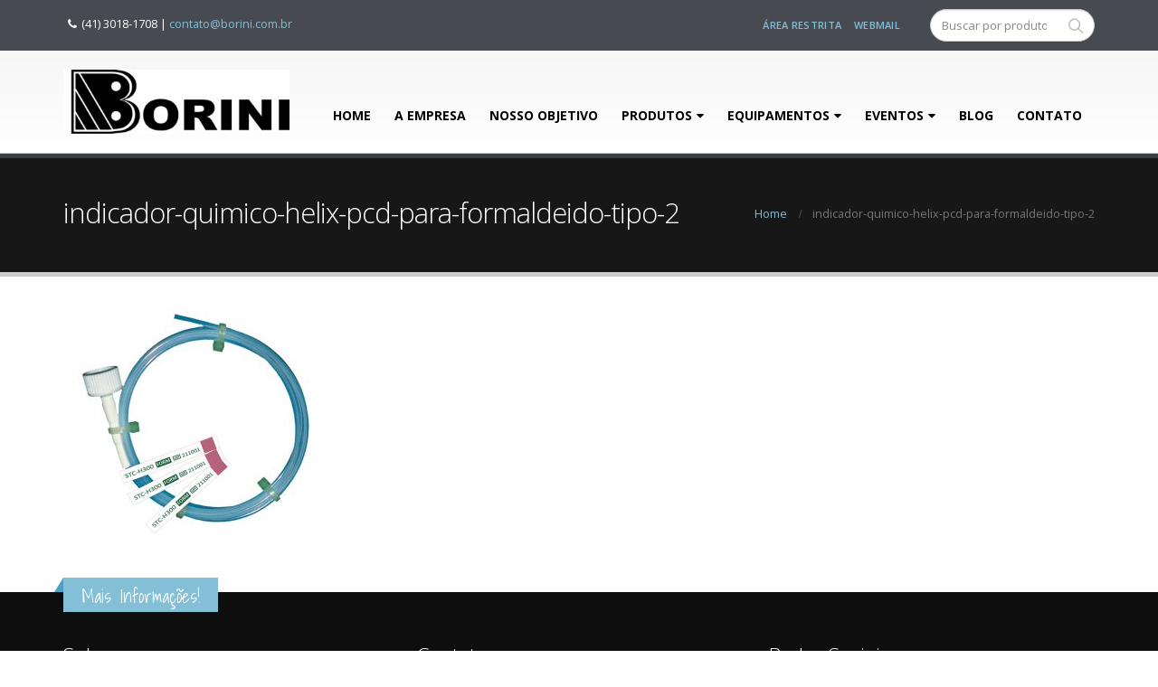

--- FILE ---
content_type: text/html; charset=UTF-8
request_url: https://www.borini.com.br/indicador-quimico-helix-pcd-para-formaldeido-tipo-2/
body_size: 12760
content:
<!DOCTYPE html>
<html dir="ltr" lang="pt-BR" prefix="og: https://ogp.me/ns#">
<head>
    <meta charset="utf-8">
    <!--[if IE]><meta http-equiv='X-UA-Compatible' content='IE=edge,chrome=1'><![endif]-->
    <meta name="viewport" content="width=device-width, initial-scale=1.0, minimum-scale=1.0">
    <link rel="profile" href="https://gmpg.org/xfn/11" />
    <link rel="pingback" href="https://www.borini.com.br/novo/xmlrpc.php" />

        <link rel="shortcut icon" href="//www.borini.com.br/novo/wp-content/uploads/2019/05/favicon.png" type="image/x-icon" />
    <link rel="apple-touch-icon" href="//www.borini.com.br/novo/wp-content/uploads/2019/05/favicon.png">
    <link rel="apple-touch-icon" sizes="120x120" href="">
    <link rel="apple-touch-icon" sizes="76x76" href="">
    <link rel="apple-touch-icon" sizes="152x152" href="">

<title>indicador-quimico-helix-pcd-para-formaldeido-tipo-2 | BORINI</title>
<style rel="stylesheet" property="stylesheet" type="text/css">.ms-loading-container .ms-loading, .ms-slide .ms-slide-loading { background-image: none !important; background-color: transparent !important; box-shadow: none !important; } #header .logo { max-width: 170px; } @media (min-width: 1170px) { #header .logo { max-width: 250px; } } @media (max-width: 991px) { #header .logo { max-width: 170px; } } @media (max-width: 767px) { #header .logo { max-width: 170px; } } </style>
		<!-- All in One SEO 4.7.7.2 - aioseo.com -->
	<meta name="robots" content="max-image-preview:large" />
	<meta name="author" content="borini"/>
	<link rel="canonical" href="https://www.borini.com.br/indicador-quimico-helix-pcd-para-formaldeido-tipo-2/" />
	<meta name="generator" content="All in One SEO (AIOSEO) 4.7.7.2" />
		<meta property="og:locale" content="pt_BR" />
		<meta property="og:site_name" content="BORINI |" />
		<meta property="og:type" content="article" />
		<meta property="og:title" content="indicador-quimico-helix-pcd-para-formaldeido-tipo-2 | BORINI" />
		<meta property="og:url" content="https://www.borini.com.br/indicador-quimico-helix-pcd-para-formaldeido-tipo-2/" />
		<meta property="article:published_time" content="2021-11-12T17:13:02+00:00" />
		<meta property="article:modified_time" content="2021-11-12T17:13:02+00:00" />
		<meta name="twitter:card" content="summary" />
		<meta name="twitter:title" content="indicador-quimico-helix-pcd-para-formaldeido-tipo-2 | BORINI" />
		<meta name="google" content="nositelinkssearchbox" />
		<script type="application/ld+json" class="aioseo-schema">
			{"@context":"https:\/\/schema.org","@graph":[{"@type":"BreadcrumbList","@id":"https:\/\/www.borini.com.br\/indicador-quimico-helix-pcd-para-formaldeido-tipo-2\/#breadcrumblist","itemListElement":[{"@type":"ListItem","@id":"https:\/\/www.borini.com.br\/#listItem","position":1,"name":"In\u00edcio","item":"https:\/\/www.borini.com.br\/","nextItem":{"@type":"ListItem","@id":"https:\/\/www.borini.com.br\/indicador-quimico-helix-pcd-para-formaldeido-tipo-2\/#listItem","name":"indicador-quimico-helix-pcd-para-formaldeido-tipo-2"}},{"@type":"ListItem","@id":"https:\/\/www.borini.com.br\/indicador-quimico-helix-pcd-para-formaldeido-tipo-2\/#listItem","position":2,"name":"indicador-quimico-helix-pcd-para-formaldeido-tipo-2","previousItem":{"@type":"ListItem","@id":"https:\/\/www.borini.com.br\/#listItem","name":"In\u00edcio"}}]},{"@type":"ItemPage","@id":"https:\/\/www.borini.com.br\/indicador-quimico-helix-pcd-para-formaldeido-tipo-2\/#itempage","url":"https:\/\/www.borini.com.br\/indicador-quimico-helix-pcd-para-formaldeido-tipo-2\/","name":"indicador-quimico-helix-pcd-para-formaldeido-tipo-2 | BORINI","inLanguage":"pt-BR","isPartOf":{"@id":"https:\/\/www.borini.com.br\/#website"},"breadcrumb":{"@id":"https:\/\/www.borini.com.br\/indicador-quimico-helix-pcd-para-formaldeido-tipo-2\/#breadcrumblist"},"author":{"@id":"https:\/\/www.borini.com.br\/author\/henrique\/#author"},"creator":{"@id":"https:\/\/www.borini.com.br\/author\/henrique\/#author"},"datePublished":"2021-11-12T17:13:02-03:00","dateModified":"2021-11-12T17:13:02-03:00"},{"@type":"Organization","@id":"https:\/\/www.borini.com.br\/#organization","name":"BORINI","url":"https:\/\/www.borini.com.br\/"},{"@type":"Person","@id":"https:\/\/www.borini.com.br\/author\/henrique\/#author","url":"https:\/\/www.borini.com.br\/author\/henrique\/","name":"borini","image":{"@type":"ImageObject","@id":"https:\/\/www.borini.com.br\/indicador-quimico-helix-pcd-para-formaldeido-tipo-2\/#authorImage","url":"https:\/\/secure.gravatar.com\/avatar\/046819e41f45b43d1019fbda0c8c47c4?s=96&d=mm&r=g","width":96,"height":96,"caption":"borini"}},{"@type":"WebSite","@id":"https:\/\/www.borini.com.br\/#website","url":"https:\/\/www.borini.com.br\/","name":"BORINI","inLanguage":"pt-BR","publisher":{"@id":"https:\/\/www.borini.com.br\/#organization"}}]}
		</script>
		<!-- All in One SEO -->

<meta name="dlm-version" content="4.9.14"><link rel='dns-prefetch' href='//fonts.googleapis.com' />
<link rel="alternate" type="application/rss+xml" title="Feed para BORINI &raquo;" href="https://www.borini.com.br/feed/" />
<link rel="alternate" type="application/rss+xml" title="Feed de comentários para BORINI &raquo;" href="https://www.borini.com.br/comments/feed/" />
<link rel="alternate" type="application/rss+xml" title="Feed de comentários para BORINI &raquo; indicador-quimico-helix-pcd-para-formaldeido-tipo-2" href="https://www.borini.com.br/feed/?attachment_id=1362" />
<script type="text/javascript">
window._wpemojiSettings = {"baseUrl":"https:\/\/s.w.org\/images\/core\/emoji\/14.0.0\/72x72\/","ext":".png","svgUrl":"https:\/\/s.w.org\/images\/core\/emoji\/14.0.0\/svg\/","svgExt":".svg","source":{"concatemoji":"https:\/\/www.borini.com.br\/novo\/wp-includes\/js\/wp-emoji-release.min.js?ver=6.1.7"}};
/*! This file is auto-generated */
!function(e,a,t){var n,r,o,i=a.createElement("canvas"),p=i.getContext&&i.getContext("2d");function s(e,t){var a=String.fromCharCode,e=(p.clearRect(0,0,i.width,i.height),p.fillText(a.apply(this,e),0,0),i.toDataURL());return p.clearRect(0,0,i.width,i.height),p.fillText(a.apply(this,t),0,0),e===i.toDataURL()}function c(e){var t=a.createElement("script");t.src=e,t.defer=t.type="text/javascript",a.getElementsByTagName("head")[0].appendChild(t)}for(o=Array("flag","emoji"),t.supports={everything:!0,everythingExceptFlag:!0},r=0;r<o.length;r++)t.supports[o[r]]=function(e){if(p&&p.fillText)switch(p.textBaseline="top",p.font="600 32px Arial",e){case"flag":return s([127987,65039,8205,9895,65039],[127987,65039,8203,9895,65039])?!1:!s([55356,56826,55356,56819],[55356,56826,8203,55356,56819])&&!s([55356,57332,56128,56423,56128,56418,56128,56421,56128,56430,56128,56423,56128,56447],[55356,57332,8203,56128,56423,8203,56128,56418,8203,56128,56421,8203,56128,56430,8203,56128,56423,8203,56128,56447]);case"emoji":return!s([129777,127995,8205,129778,127999],[129777,127995,8203,129778,127999])}return!1}(o[r]),t.supports.everything=t.supports.everything&&t.supports[o[r]],"flag"!==o[r]&&(t.supports.everythingExceptFlag=t.supports.everythingExceptFlag&&t.supports[o[r]]);t.supports.everythingExceptFlag=t.supports.everythingExceptFlag&&!t.supports.flag,t.DOMReady=!1,t.readyCallback=function(){t.DOMReady=!0},t.supports.everything||(n=function(){t.readyCallback()},a.addEventListener?(a.addEventListener("DOMContentLoaded",n,!1),e.addEventListener("load",n,!1)):(e.attachEvent("onload",n),a.attachEvent("onreadystatechange",function(){"complete"===a.readyState&&t.readyCallback()})),(e=t.source||{}).concatemoji?c(e.concatemoji):e.wpemoji&&e.twemoji&&(c(e.twemoji),c(e.wpemoji)))}(window,document,window._wpemojiSettings);
</script>
<style type="text/css">
img.wp-smiley,
img.emoji {
	display: inline !important;
	border: none !important;
	box-shadow: none !important;
	height: 1em !important;
	width: 1em !important;
	margin: 0 0.07em !important;
	vertical-align: -0.1em !important;
	background: none !important;
	padding: 0 !important;
}
</style>
	<link rel='stylesheet' id='wc-blocks-vendors-style-css' href='https://www.borini.com.br/novo/wp-content/plugins/woocommerce/packages/woocommerce-blocks/build/wc-blocks-vendors-style.css?ver=9.4.3' type='text/css' media='all' />
<link rel='stylesheet' id='wc-blocks-style-css' href='https://www.borini.com.br/novo/wp-content/plugins/woocommerce/packages/woocommerce-blocks/build/wc-blocks-style.css?ver=9.4.3' type='text/css' media='all' />
<link rel='stylesheet' id='cptch_stylesheet-css' href='https://www.borini.com.br/novo/wp-content/plugins/captcha/css/front_end_style.css?ver=4.4.5' type='text/css' media='all' />
<link rel='stylesheet' id='dashicons-css' href='https://www.borini.com.br/novo/wp-includes/css/dashicons.min.css?ver=6.1.7' type='text/css' media='all' />
<style id='dashicons-inline-css' type='text/css'>
[data-font="Dashicons"]:before {font-family: 'Dashicons' !important;content: attr(data-icon) !important;speak: none !important;font-weight: normal !important;font-variant: normal !important;text-transform: none !important;line-height: 1 !important;font-style: normal !important;-webkit-font-smoothing: antialiased !important;-moz-osx-font-smoothing: grayscale !important;}
</style>
<link rel='stylesheet' id='cptch_desktop_style-css' href='https://www.borini.com.br/novo/wp-content/plugins/captcha/css/desktop_style.css?ver=4.4.5' type='text/css' media='all' />
<link rel='stylesheet' id='contact-form-7-css' href='https://www.borini.com.br/novo/wp-content/plugins/contact-form-7/includes/css/styles.css?ver=5.9.2' type='text/css' media='all' />
<link rel='stylesheet' id='rs-plugin-settings-css' href='https://www.borini.com.br/novo/wp-content/plugins/revslider/public/assets/css/settings.css?ver=5.4.6.4' type='text/css' media='all' />
<style id='rs-plugin-settings-inline-css' type='text/css'>
#rs-demo-id {}
.tparrows:before{color:#83bfd6;text-shadow:0 0 3px #fff;}.revslider-initialised .tp-loader{z-index:18;}
</style>
<style id='woocommerce-inline-inline-css' type='text/css'>
.woocommerce form .form-row .required { visibility: visible; }
</style>
<link rel='stylesheet' id='js_composer_front-css' href='https://www.borini.com.br/novo/wp-content/plugins/js_composer/assets/css/js_composer.min.css?ver=5.4.5' type='text/css' media='all' />
<link rel='stylesheet' id='porto-bootstrap-css' href='https://www.borini.com.br/novo/wp-content/themes/porto/css/bootstrap_1.css?ver=6.1.7' type='text/css' media='all' />
<link rel='stylesheet' id='porto-plugins-css' href='https://www.borini.com.br/novo/wp-content/themes/porto/css/plugins.css?ver=6.1.7' type='text/css' media='all' />
<link rel='stylesheet' id='porto-google-fonts-css' href='//fonts.googleapis.com/css?family=Open+Sans%3A200%2C300%2C400%2C700%2C800%2C600%7CShadows+Into+Light%3A200%2C300%2C400%2C700%2C800%2C600%7C&#038;subset=cyrillic%2Ccyrillic-ext%2Cgreek%2Cgreek-ext%2Ckhmer%2Clatin%2Clatin-ext%2Cvietnamese&#038;ver=6.1.7' type='text/css' media='all' />
<link rel='stylesheet' id='porto-theme-css' href='https://www.borini.com.br/novo/wp-content/themes/porto/css/theme.css?ver=6.1.7' type='text/css' media='all' />
<link rel='stylesheet' id='porto-theme-shop-css' href='https://www.borini.com.br/novo/wp-content/themes/porto/css/theme_shop.css?ver=6.1.7' type='text/css' media='all' />
<link rel='stylesheet' id='porto-dynamic-style-css' href='https://www.borini.com.br/novo/wp-content/themes/porto/css/dynamic_style_1.css?ver=6.1.7' type='text/css' media='all' />
<link rel='stylesheet' id='porto-skin-css' href='https://www.borini.com.br/novo/wp-content/themes/porto/css/skin_1.css?ver=6.1.7' type='text/css' media='all' />
<link rel='stylesheet' id='porto-style-css' href='https://www.borini.com.br/novo/wp-content/themes/porto/style.css?ver=6.1.7' type='text/css' media='all' />
<!--[if lt IE 10]>
<link rel='stylesheet' id='porto-ie-css' href='https://www.borini.com.br/novo/wp-content/themes/porto/css/ie.css?ver=6.1.7' type='text/css' media='all' />
<![endif]-->
<script type="text/template" id="tmpl-variation-template">
	<div class="woocommerce-variation-description">{{{ data.variation.variation_description }}}</div>
	<div class="woocommerce-variation-price">{{{ data.variation.price_html }}}</div>
	<div class="woocommerce-variation-availability">{{{ data.variation.availability_html }}}</div>
</script>
<script type="text/template" id="tmpl-unavailable-variation-template">
	<p>Desculpe, este produto não está disponível. Escolha uma combinação diferente.</p>
</script>
<script type='text/javascript' src='https://www.borini.com.br/novo/wp-includes/js/jquery/jquery.min.js?ver=3.6.1' id='jquery-core-js'></script>
<script type='text/javascript' src='https://www.borini.com.br/novo/wp-includes/js/jquery/jquery-migrate.min.js?ver=3.3.2' id='jquery-migrate-js'></script>
<script type='text/javascript' src='https://www.borini.com.br/novo/wp-content/plugins/revslider/public/assets/js/jquery.themepunch.tools.min.js?ver=5.4.6.4' id='tp-tools-js'></script>
<script type='text/javascript' src='https://www.borini.com.br/novo/wp-content/plugins/revslider/public/assets/js/jquery.themepunch.revolution.min.js?ver=5.4.6.4' id='revmin-js'></script>
<script type='text/javascript' src='https://www.borini.com.br/novo/wp-content/plugins/sticky-menu-or-anything-on-scroll/assets/js/jq-sticky-anything.min.js?ver=2.1.1' id='stickyAnythingLib-js'></script>
<script type='text/javascript' src='https://www.borini.com.br/novo/wp-content/plugins/woocommerce/assets/js/jquery-blockui/jquery.blockUI.min.js?ver=2.7.0-wc.7.4.0' id='jquery-blockui-js'></script>
<script type='text/javascript' id='wc-add-to-cart-js-extra'>
/* <![CDATA[ */
var wc_add_to_cart_params = {"ajax_url":"\/novo\/wp-admin\/admin-ajax.php","wc_ajax_url":"\/?wc-ajax=%%endpoint%%","i18n_view_cart":"Ver carrinho","cart_url":"https:\/\/www.borini.com.br\/carrinho\/","is_cart":"","cart_redirect_after_add":"no"};
/* ]]> */
</script>
<script type='text/javascript' src='https://www.borini.com.br/novo/wp-content/plugins/woocommerce/assets/js/frontend/add-to-cart.min.js?ver=7.4.0' id='wc-add-to-cart-js'></script>
<script type='text/javascript' src='https://www.borini.com.br/novo/wp-content/plugins/js_composer/assets/js/vendors/woocommerce-add-to-cart.js?ver=5.4.5' id='vc_woocommerce-add-to-cart-js-js'></script>
<script type='text/javascript' src='https://www.borini.com.br/novo/wp-content/themes/porto/js/popper.min.js?ver=4.2' id='porto-plugins-popper-js'></script>
<script type='text/javascript' src='https://www.borini.com.br/novo/wp-content/themes/porto/js/bootstrap.min.js?ver=4.2' id='porto-bootstrap-js'></script>
<script type='text/javascript' src='https://www.borini.com.br/novo/wp-content/themes/porto/js/plugins.min.js?ver=4.2' id='porto-plugins-js'></script>
<link rel="https://api.w.org/" href="https://www.borini.com.br/wp-json/" /><link rel="alternate" type="application/json" href="https://www.borini.com.br/wp-json/wp/v2/media/1362" /><link rel="EditURI" type="application/rsd+xml" title="RSD" href="https://www.borini.com.br/novo/xmlrpc.php?rsd" />
<link rel="wlwmanifest" type="application/wlwmanifest+xml" href="https://www.borini.com.br/novo/wp-includes/wlwmanifest.xml" />
<meta name="generator" content="WordPress 6.1.7" />
<meta name="generator" content="WooCommerce 7.4.0" />
<link rel='shortlink' href='https://www.borini.com.br/?p=1362' />
<link rel="alternate" type="application/json+oembed" href="https://www.borini.com.br/wp-json/oembed/1.0/embed?url=https%3A%2F%2Fwww.borini.com.br%2Findicador-quimico-helix-pcd-para-formaldeido-tipo-2%2F" />
<link rel="alternate" type="text/xml+oembed" href="https://www.borini.com.br/wp-json/oembed/1.0/embed?url=https%3A%2F%2Fwww.borini.com.br%2Findicador-quimico-helix-pcd-para-formaldeido-tipo-2%2F&#038;format=xml" />
	<noscript><style>.woocommerce-product-gallery{ opacity: 1 !important; }</style></noscript>
	<meta name="generator" content="Powered by WPBakery Page Builder - drag and drop page builder for WordPress."/>
<!--[if lte IE 9]><link rel="stylesheet" type="text/css" href="https://www.borini.com.br/novo/wp-content/plugins/js_composer/assets/css/vc_lte_ie9.min.css" media="screen"><![endif]--><meta name="generator" content="Powered by Slider Revolution 5.4.6.4 - responsive, Mobile-Friendly Slider Plugin for WordPress with comfortable drag and drop interface." />
<script type="text/javascript">function setREVStartSize(e){
				try{ var i=jQuery(window).width(),t=9999,r=0,n=0,l=0,f=0,s=0,h=0;					
					if(e.responsiveLevels&&(jQuery.each(e.responsiveLevels,function(e,f){f>i&&(t=r=f,l=e),i>f&&f>r&&(r=f,n=e)}),t>r&&(l=n)),f=e.gridheight[l]||e.gridheight[0]||e.gridheight,s=e.gridwidth[l]||e.gridwidth[0]||e.gridwidth,h=i/s,h=h>1?1:h,f=Math.round(h*f),"fullscreen"==e.sliderLayout){var u=(e.c.width(),jQuery(window).height());if(void 0!=e.fullScreenOffsetContainer){var c=e.fullScreenOffsetContainer.split(",");if (c) jQuery.each(c,function(e,i){u=jQuery(i).length>0?u-jQuery(i).outerHeight(!0):u}),e.fullScreenOffset.split("%").length>1&&void 0!=e.fullScreenOffset&&e.fullScreenOffset.length>0?u-=jQuery(window).height()*parseInt(e.fullScreenOffset,0)/100:void 0!=e.fullScreenOffset&&e.fullScreenOffset.length>0&&(u-=parseInt(e.fullScreenOffset,0))}f=u}else void 0!=e.minHeight&&f<e.minHeight&&(f=e.minHeight);e.c.closest(".rev_slider_wrapper").css({height:f})					
				}catch(d){console.log("Failure at Presize of Slider:"+d)}
			};</script>
<noscript><style type="text/css"> .wpb_animate_when_almost_visible { opacity: 1; }</style></noscript>
<link rel="stylesheet" href="https://cdnjs.cloudflare.com/ajax/libs/simple-line-icons/2.4.1/css/simple-line-icons.css">

    <script type="text/javascript">
        
                    
                    </script>
</head>
<body class="attachment attachment-template-default single single-attachment postid-1362 attachmentid-1362 attachment-jpeg full blog-1  theme-porto woocommerce-no-js wpb-js-composer js-comp-ver-5.4.5 vc_responsive">
    
    <div class="page-wrapper"><!-- page wrapper -->

        
                    <div class="header-wrapper clearfix"><!-- header wrapper -->
                                
                    <header id="header" class="header-corporate header-15 search-md">
            <div class="header-top">
            <div class="container">
                <div class="header-left">
                                        <div class="block-inline"><div class="header-contact"><span><i class="fa fa-phone"></i>(41) 3018-1708</span> | <a href="/cdn-cgi/l/email-protection#0c6f6362786d78634c6e637e656265226f6361226e7e"><span class="__cf_email__" data-cfemail="1f7c70716b7e6b705f7d706d767176317c7072317d6d">[email&#160;protected]</span></a></div></div>                </div>
                <div class="header-right">
                    <ul id="menu-menu-top" class="top-links mega-menu show-arrow effect-down subeffect-down"><li id="nav-menu-item-1173" class="menu-item menu-item-type-post_type menu-item-object-page  narrow "><a href="https://www.borini.com.br/area-restrita/" class="">Área Restrita</a></li>
<li id="nav-menu-item-1170" class="menu-item menu-item-type-custom menu-item-object-custom  narrow "><a href="https://www.borini.com.br/webmail" class="">Webmail</a></li>
</ul>                        <div class="searchform-popup">
        <a class="search-toggle"><i class="fa fa-search"></i></a>
        
<form role="search" method="get" id="yith-ajaxsearchform" action="https://www.borini.com.br/" class="yith-ajaxsearchform-container yith-ajaxsearchform-container46699583 searchform ">
    <fieldset>
        <span class="text"><input name="s" id="yith-s" class="yith-s" type="text" value="" placeholder="Buscar por produtos..." /></span>
                <span class="button-wrap"><button class="btn" id="yith-searchsubmit" title="Busca" type="submit"><i class="fa fa-search"></i></button></span>
        <input type="hidden" name="post_type" value="product" />
            </fieldset>
</form>

<script data-cfasync="false" src="/cdn-cgi/scripts/5c5dd728/cloudflare-static/email-decode.min.js"></script><script type="text/javascript">
jQuery(function($){
    var search_loader_url = 'https://www.borini.com.br/novo/wp-content/themes/porto/images/ajax-loader@2x.gif';
        var ajax_url = '/novo/wp-admin/admin-ajax.php?';

    var yith_search = $('.yith-ajaxsearchform-container46699583 .yith-s').yithautocomplete({
        minChars: 3,
        appendTo: '.yith-ajaxsearchform-container46699583',
        serviceUrl: function() {
                        var val = '0';
                        if (val != '0')
                return ajax_url + 'action=yith_ajax_search_products';
            else
                return ajax_url + 'action=yith_ajax_search_products';
        },
        onSearchStart: function(){
            $(this).css('background', 'url('+search_loader_url+') no-repeat 97% center');
            $(this).css('background-size', '16px 16px');
        },
        onSearchComplete: function(){
            $(this).css('background', 'transparent');
        },

        onSelect: function (suggestion) {
            if( suggestion.id != -1 ) {
                window.location.href = suggestion.url;
            }
        },
        formatResult: function (suggestion, currentValue) {
            var pattern = '(' + $.YithAutocomplete.utils.escapeRegExChars(currentValue) + ')';
            var html = '';

            if ( typeof suggestion.img !== 'undefined' ) {
                html += suggestion.img;
            }

            html += '<div class="yith_wcas_result_content"><div class="title">';
            html += suggestion.value.replace(new RegExp(pattern, 'gi'), '<strong>$1<\/strong>');
            html += '</div>';

            if ( typeof suggestion.div_badge_open !== 'undefined' ) {
                html += suggestion.div_badge_open;
            }

            if ( typeof suggestion.on_sale !== 'undefined' ) {
                html += suggestion.on_sale;
            }

            if ( typeof suggestion.featured !== 'undefined' ) {
                html += suggestion.featured;
            }

            if ( typeof suggestion.div_badge_close !== 'undefined' ) {
                html += suggestion.div_badge_close;
            }

            if ( typeof suggestion.price !== 'undefined' && suggestion.price != '' ) {
                html += ' ' + suggestion.price;
            }

            if ( typeof suggestion.excerpt !== 'undefined' ) {
                html += ' ' +  suggestion.excerpt.replace(new RegExp(pattern, 'gi'), '<strong>$1<\/strong>');
            }

            html += '</div>';

            return html;
        }
    });

    $('.yith-ajaxsearchform-container46699583 .cat').on('change', function() {
        $('.yith-ajaxsearchform-container46699583 .yith-s').focus();
    });
});
</script>    </div>
                    </div>
            </div>
        </div>
    
    <div class="header-main">
        <div class="container">
            <div class="header-left">
                <div class="logo">    <a href="https://www.borini.com.br/" title="BORINI - " rel="home">
                <img class="img-responsive standard-logo" src="//www.borini.com.br/novo/wp-content/uploads/2019/05/logo-site.jpg" alt="BORINI" /><img class="img-responsive retina-logo" src="//www.borini.com.br/novo/wp-content/uploads/2019/05/logo-site.jpg" alt="BORINI" style="display:none;" />            </a>
    </div>            </div>

            <div class="header-right">
                    <div class="searchform-popup">
        <a class="search-toggle"><i class="fa fa-search"></i></a>
        
<form role="search" method="get" id="yith-ajaxsearchform" action="https://www.borini.com.br/" class="yith-ajaxsearchform-container yith-ajaxsearchform-container866871711 searchform ">
    <fieldset>
        <span class="text"><input name="s" id="yith-s" class="yith-s" type="text" value="" placeholder="Buscar por produtos..." /></span>
                <span class="button-wrap"><button class="btn" id="yith-searchsubmit" title="Busca" type="submit"><i class="fa fa-search"></i></button></span>
        <input type="hidden" name="post_type" value="product" />
            </fieldset>
</form>

<script type="text/javascript">
jQuery(function($){
    var search_loader_url = 'https://www.borini.com.br/novo/wp-content/themes/porto/images/ajax-loader@2x.gif';
        var ajax_url = '/novo/wp-admin/admin-ajax.php?';

    var yith_search = $('.yith-ajaxsearchform-container866871711 .yith-s').yithautocomplete({
        minChars: 3,
        appendTo: '.yith-ajaxsearchform-container866871711',
        serviceUrl: function() {
                        var val = '0';
                        if (val != '0')
                return ajax_url + 'action=yith_ajax_search_products';
            else
                return ajax_url + 'action=yith_ajax_search_products';
        },
        onSearchStart: function(){
            $(this).css('background', 'url('+search_loader_url+') no-repeat 97% center');
            $(this).css('background-size', '16px 16px');
        },
        onSearchComplete: function(){
            $(this).css('background', 'transparent');
        },

        onSelect: function (suggestion) {
            if( suggestion.id != -1 ) {
                window.location.href = suggestion.url;
            }
        },
        formatResult: function (suggestion, currentValue) {
            var pattern = '(' + $.YithAutocomplete.utils.escapeRegExChars(currentValue) + ')';
            var html = '';

            if ( typeof suggestion.img !== 'undefined' ) {
                html += suggestion.img;
            }

            html += '<div class="yith_wcas_result_content"><div class="title">';
            html += suggestion.value.replace(new RegExp(pattern, 'gi'), '<strong>$1<\/strong>');
            html += '</div>';

            if ( typeof suggestion.div_badge_open !== 'undefined' ) {
                html += suggestion.div_badge_open;
            }

            if ( typeof suggestion.on_sale !== 'undefined' ) {
                html += suggestion.on_sale;
            }

            if ( typeof suggestion.featured !== 'undefined' ) {
                html += suggestion.featured;
            }

            if ( typeof suggestion.div_badge_close !== 'undefined' ) {
                html += suggestion.div_badge_close;
            }

            if ( typeof suggestion.price !== 'undefined' && suggestion.price != '' ) {
                html += ' ' + suggestion.price;
            }

            if ( typeof suggestion.excerpt !== 'undefined' ) {
                html += ' ' +  suggestion.excerpt.replace(new RegExp(pattern, 'gi'), '<strong>$1<\/strong>');
            }

            html += '</div>';

            return html;
        }
    });

    $('.yith-ajaxsearchform-container866871711 .cat').on('change', function() {
        $('.yith-ajaxsearchform-container866871711 .yith-s').focus();
    });
});
</script>    </div>
                    <div id="main-menu" class="show-header-top">
                    <ul id="menu-menu-principal" class="main-menu mega-menu menu-flat show-arrow effect-down subeffect-down"><li id="nav-menu-item-594" class="menu-item menu-item-type-post_type menu-item-object-page menu-item-home  narrow "><a href="https://www.borini.com.br/" class="">Home</a></li>
<li id="nav-menu-item-595" class="menu-item menu-item-type-post_type menu-item-object-page  narrow "><a href="https://www.borini.com.br/a-empresa/" class="">A Empresa</a></li>
<li id="nav-menu-item-613" class="menu-item menu-item-type-post_type menu-item-object-page  narrow "><a href="https://www.borini.com.br/servicos/" class="">Nosso Objetivo</a></li>
<li id="nav-menu-item-1153" class="menu-item menu-item-type-custom menu-item-object-custom menu-item-has-children  has-sub narrow "><a href="#" class="">Produtos</a>
<div class="popup"><div class="inner" style=""><ul class="sub-menu">
	<li id="nav-menu-item-768" class="menu-item menu-item-type-taxonomy menu-item-object-product_cat menu-item-has-children  sub" data-cols="1"><a href="https://www.borini.com.br/categoria-produto/stericontrol/" class="">STERICONTROL</a>
	<ul class="sub-menu">
		<li id="nav-menu-item-776" class="menu-item menu-item-type-taxonomy menu-item-object-product_cat menu-item-has-children "><a href="https://www.borini.com.br/categoria-produto/stericontrol/esterilizacao-monitoracao/" class="">Esterilização/Monitoração</a>
		<ul class="sub-menu">
			<li id="nav-menu-item-777" class="menu-item menu-item-type-taxonomy menu-item-object-product_cat "><a href="https://www.borini.com.br/categoria-produto/stericontrol/esterilizacao-monitoracao/indicadores-biologicos/" class="">Indicadores Biológicos</a></li>
			<li id="nav-menu-item-778" class="menu-item menu-item-type-taxonomy menu-item-object-product_cat "><a href="https://www.borini.com.br/categoria-produto/stericontrol/esterilizacao-monitoracao/indicadores-quimicos-tipo-1-a-4/" class="">Indicadores Químicos Tipo 1 a 4</a></li>
			<li id="nav-menu-item-779" class="menu-item menu-item-type-taxonomy menu-item-object-product_cat "><a href="https://www.borini.com.br/categoria-produto/stericontrol/esterilizacao-monitoracao/integradores-e-emuladores/" class="">Integradores e Emuladores</a></li>
			<li id="nav-menu-item-1466" class="menu-item menu-item-type-taxonomy menu-item-object-product_cat "><a href="https://www.borini.com.br/categoria-produto/stericontrol/incubadoras-cme/" class="">Incubadoras</a></li>
			<li id="nav-menu-item-784" class="menu-item menu-item-type-taxonomy menu-item-object-product_cat "><a href="https://www.borini.com.br/categoria-produto/stericontrol/esterilizacao-monitoracao/testes-bowie-dick/" class="">Testes Bowie &amp; Dick</a></li>
			<li id="nav-menu-item-1453" class="menu-item menu-item-type-taxonomy menu-item-object-product_cat "><a href="https://www.borini.com.br/categoria-produto/stericontrol/esterilizacao-monitoracao/pacote-teste-desafio-pcd/" class="">Pacote Teste Desafio</a></li>
			<li id="nav-menu-item-781" class="menu-item menu-item-type-taxonomy menu-item-object-product_cat "><a href="https://www.borini.com.br/categoria-produto/stericontrol/esterilizacao-monitoracao/outros-produtos-para-cme/" class="">Outros Produtos para CME</a></li>
		</ul>
</li>
		<li id="nav-menu-item-769" class="menu-item menu-item-type-taxonomy menu-item-object-product_cat menu-item-has-children "><a href="https://www.borini.com.br/categoria-produto/stericontrol/escovas-e-fitas-batrik/" class="">Escovas e Fitas Batrik</a>
		<ul class="sub-menu">
			<li id="nav-menu-item-770" class="menu-item menu-item-type-taxonomy menu-item-object-product_cat "><a href="https://www.borini.com.br/categoria-produto/stericontrol/escovas-e-fitas-batrik/escova-p-limpeza-de-autoclave/" class="">Escova p/ Limpeza de Autoclave</a></li>
			<li id="nav-menu-item-771" class="menu-item menu-item-type-taxonomy menu-item-object-product_cat "><a href="https://www.borini.com.br/categoria-produto/stericontrol/escovas-e-fitas-batrik/escovas-especiais-p-cme/" class="">Escovas Especiais p/ CME</a></li>
			<li id="nav-menu-item-772" class="menu-item menu-item-type-taxonomy menu-item-object-product_cat "><a href="https://www.borini.com.br/categoria-produto/stericontrol/escovas-e-fitas-batrik/escovas-p-canulados/" class="">Escovas p/ Canulados</a></li>
			<li id="nav-menu-item-773" class="menu-item menu-item-type-taxonomy menu-item-object-product_cat "><a href="https://www.borini.com.br/categoria-produto/stericontrol/escovas-e-fitas-batrik/escovas-p-endoscopios/" class="">Escovas p/ Endoscópios</a></li>
			<li id="nav-menu-item-774" class="menu-item menu-item-type-taxonomy menu-item-object-product_cat "><a href="https://www.borini.com.br/categoria-produto/stericontrol/escovas-e-fitas-batrik/fitas-identificadoras-cartelas/" class="">Fitas Identificadoras – Cartelas</a></li>
			<li id="nav-menu-item-775" class="menu-item menu-item-type-taxonomy menu-item-object-product_cat "><a href="https://www.borini.com.br/categoria-produto/stericontrol/escovas-e-fitas-batrik/fitas-identificadoras-rolos/" class="">Fitas Identificadoras – Rolos</a></li>
		</ul>
</li>
		<li id="nav-menu-item-787" class="menu-item menu-item-type-taxonomy menu-item-object-product_cat "><a href="https://www.borini.com.br/categoria-produto/stericontrol/limpeza-monitoracao/" class="">Monitoração de Limpeza</a></li>
		<li id="nav-menu-item-783" class="menu-item menu-item-type-taxonomy menu-item-object-product_cat "><a href="https://www.borini.com.br/categoria-produto/stericontrol/esterilizacao-monitoracao/rastreabilidade/" class="">Rastreabilidade</a></li>
		<li id="nav-menu-item-1454" class="menu-item menu-item-type-taxonomy menu-item-object-product_cat "><a href="https://www.borini.com.br/categoria-produto/stericontrol/softwares-para-cme/" class="">Softwares p/ CME</a></li>
	</ul>
</li>
	<li id="nav-menu-item-619" class="menu-item menu-item-type-taxonomy menu-item-object-product_cat menu-item-has-children  sub" data-cols="1"><a href="https://www.borini.com.br/categoria-produto/labnews/" class="">LABNEWS</a>
	<ul class="sub-menu">
		<li id="nav-menu-item-812" class="menu-item menu-item-type-taxonomy menu-item-object-product_cat "><a href="https://www.borini.com.br/categoria-produto/labnews/acessorios/" class="">Acessórios</a></li>
		<li id="nav-menu-item-813" class="menu-item menu-item-type-taxonomy menu-item-object-product_cat "><a href="https://www.borini.com.br/categoria-produto/labnews/equipamentos/" class="">Equipamentos</a></li>
		<li id="nav-menu-item-814" class="menu-item menu-item-type-taxonomy menu-item-object-product_cat "><a href="https://www.borini.com.br/categoria-produto/labnews/limpeza-e-conservacoes-de-materiais/" class="">Limpeza e Conservações de Materiais</a></li>
		<li id="nav-menu-item-815" class="menu-item menu-item-type-taxonomy menu-item-object-product_cat "><a href="https://www.borini.com.br/categoria-produto/labnews/limpeza-e-desinfeccao-de-superficies/" class="">Limpeza e Desinfecção de Superfícies</a></li>
		<li id="nav-menu-item-816" class="menu-item menu-item-type-taxonomy menu-item-object-product_cat "><a href="https://www.borini.com.br/categoria-produto/labnews/qualificacao-de-processo/" class="">Qualificação de Processo</a></li>
	</ul>
</li>
</ul></div></div>
</li>
<li id="nav-menu-item-616" class="menu-item menu-item-type-custom menu-item-object-custom menu-item-has-children  has-sub wide  col-3"><a href="#" class="">Equipamentos</a>
<div class="popup"><div class="inner" style=""><ul class="sub-menu">
	<li id="nav-menu-item-795" class="menu-item menu-item-type-taxonomy menu-item-object-product_cat " data-cols="1"><a href="https://www.borini.com.br/categoria-produto/baumer/esterilizacao-e-controle-de-infeccao/esterilizador-a-oxido-de-etileno/" class="">Esterilizador a Óxido de Etileno</a></li>
	<li id="nav-menu-item-796" class="menu-item menu-item-type-taxonomy menu-item-object-product_cat " data-cols="1"><a href="https://www.borini.com.br/categoria-produto/baumer/esterilizacao-e-controle-de-infeccao/esterilizador-a-peroxido-de-hidrogenio/" class="">Esterilizador a Peróxido de Hidrogênio</a></li>
	<li id="nav-menu-item-801" class="menu-item menu-item-type-taxonomy menu-item-object-product_cat " data-cols="1"><a href="https://www.borini.com.br/categoria-produto/baumer/esterilizacao-e-controle-de-infeccao/lavadora-de-endoscopio/" class="">Lavadora de Endoscópio</a></li>
	<li id="nav-menu-item-802" class="menu-item menu-item-type-taxonomy menu-item-object-product_cat " data-cols="1"><a href="https://www.borini.com.br/categoria-produto/baumer/esterilizacao-e-controle-de-infeccao/lavadoras-termodesinfectoras/" class="">Lavadoras Termodesinfectoras</a></li>
	<li id="nav-menu-item-797" class="menu-item menu-item-type-taxonomy menu-item-object-product_cat " data-cols="1"><a href="https://www.borini.com.br/categoria-produto/baumer/esterilizacao-e-controle-de-infeccao/esterilizador-a-vapor/" class="">Esterilizador a Vapor</a></li>
	<li id="nav-menu-item-798" class="menu-item menu-item-type-taxonomy menu-item-object-product_cat " data-cols="1"><a href="https://www.borini.com.br/categoria-produto/baumer/esterilizacao-e-controle-de-infeccao/esterilizador-a-vapor-e-formaldeido/" class="">Esterilizador a Vapor e Formaldeído</a></li>
	<li id="nav-menu-item-799" class="menu-item menu-item-type-taxonomy menu-item-object-product_cat " data-cols="1"><a href="https://www.borini.com.br/categoria-produto/baumer/esterilizacao-e-controle-de-infeccao/gabinete-de-secagem/" class="">Gabinete de Secagem</a></li>
	<li id="nav-menu-item-800" class="menu-item menu-item-type-taxonomy menu-item-object-product_cat " data-cols="1"><a href="https://www.borini.com.br/categoria-produto/baumer/esterilizacao-e-controle-de-infeccao/geradores-de-vapor/" class="">Geradores de Vapor</a></li>
	<li id="nav-menu-item-803" class="menu-item menu-item-type-taxonomy menu-item-object-product_cat " data-cols="1"><a href="https://www.borini.com.br/categoria-produto/baumer/esterilizacao-e-controle-de-infeccao/processamento-de-liquidos/" class="">Processamento de Líquidos</a></li>
	<li id="nav-menu-item-804" class="menu-item menu-item-type-taxonomy menu-item-object-product_cat " data-cols="1"><a href="https://www.borini.com.br/categoria-produto/baumer/esterilizacao-e-controle-de-infeccao/processamento-de-solidos/" class="">Processamento de Sólidos</a></li>
	<li id="nav-menu-item-805" class="menu-item menu-item-type-taxonomy menu-item-object-product_cat " data-cols="1"><a href="https://www.borini.com.br/categoria-produto/baumer/esterilizacao-e-controle-de-infeccao/reprocessador-ultrassonico/" class="">Reprocessador Ultrassônico</a></li>
	<li id="nav-menu-item-806" class="menu-item menu-item-type-taxonomy menu-item-object-product_cat " data-cols="1"><a href="https://www.borini.com.br/categoria-produto/baumer/esterilizacao-e-controle-de-infeccao/sistema-de-armazenamento/" class="">Sistema de Armazenamento</a></li>
	<li id="nav-menu-item-807" class="menu-item menu-item-type-taxonomy menu-item-object-product_cat " data-cols="1"><a href="https://www.borini.com.br/categoria-produto/baumer/esterilizacao-e-controle-de-infeccao/sistema-de-carga/" class="">Sistema de Carga</a></li>
	<li id="nav-menu-item-808" class="menu-item menu-item-type-taxonomy menu-item-object-product_cat " data-cols="1"><a href="https://www.borini.com.br/categoria-produto/baumer/esterilizacao-e-controle-de-infeccao/sistema-de-preparo/" class="">Sistema de Preparo</a></li>
	<li id="nav-menu-item-809" class="menu-item menu-item-type-taxonomy menu-item-object-product_cat " data-cols="1"><a href="https://www.borini.com.br/categoria-produto/baumer/esterilizacao-e-controle-de-infeccao/sistema-de-rastreabilidade/" class="">Sistema de Rastreabilidade</a></li>
	<li id="nav-menu-item-810" class="menu-item menu-item-type-taxonomy menu-item-object-product_cat " data-cols="1"><a href="https://www.borini.com.br/categoria-produto/baumer/esterilizacao-e-controle-de-infeccao/sistema-de-tratamento-de-agua/" class="">Sistema de Tratamento de Água</a></li>
	<li id="nav-menu-item-811" class="menu-item menu-item-type-taxonomy menu-item-object-product_cat " data-cols="1"><a href="https://www.borini.com.br/categoria-produto/baumer/esterilizacao-e-controle-de-infeccao/sistema-de-tratamento-de-residuos-solidos/" class="">Sistema de Tratamento de Resíduos Sólidos</a></li>
	<li id="nav-menu-item-792" class="menu-item menu-item-type-taxonomy menu-item-object-product_cat " data-cols="1"><a href="https://www.borini.com.br/categoria-produto/baumer/centro-cirurgico/sistemas-de-anestesia/" class="">Sistemas de Anestesia</a></li>
	<li id="nav-menu-item-789" class="menu-item menu-item-type-taxonomy menu-item-object-product_cat " data-cols="1"><a href="https://www.borini.com.br/categoria-produto/baumer/centro-cirurgico/estativas/" class="">Estativas</a></li>
	<li id="nav-menu-item-791" class="menu-item menu-item-type-taxonomy menu-item-object-product_cat " data-cols="1"><a href="https://www.borini.com.br/categoria-produto/baumer/centro-cirurgico/mesa-cirurgica/" class="">Mesa Cirúrgica</a></li>
	<li id="nav-menu-item-790" class="menu-item menu-item-type-taxonomy menu-item-object-product_cat " data-cols="1"><a href="https://www.borini.com.br/categoria-produto/baumer/centro-cirurgico/foco-cirurgico/" class="">Foco Cirúrgico</a></li>
</ul></div></div>
</li>
<li id="nav-menu-item-1145" class="menu-item menu-item-type-custom menu-item-object-custom menu-item-has-children  has-sub narrow "><a href="#" class="">Eventos</a>
<div class="popup"><div class="inner" style=""><ul class="sub-menu">
	<li id="nav-menu-item-612" class="menu-item menu-item-type-post_type menu-item-object-page " data-cols="1"><a href="https://www.borini.com.br/certificados/" class="">Certificados</a></li>
	<li id="nav-menu-item-763" class="menu-item menu-item-type-post_type menu-item-object-page " data-cols="1"><a href="https://www.borini.com.br/inscricoes/" class="">Inscrições</a></li>
	<li id="nav-menu-item-767" class="menu-item menu-item-type-taxonomy menu-item-object-category " data-cols="1"><a href="https://www.borini.com.br/category/eventos/" class="">Palestras</a></li>
	<li id="nav-menu-item-1183" class="menu-item menu-item-type-post_type menu-item-object-page " data-cols="1"><a href="https://www.borini.com.br/conteudo-restrito/" class="">Conteúdo Restrito</a></li>
</ul></div></div>
</li>
<li id="nav-menu-item-615" class="menu-item menu-item-type-taxonomy menu-item-object-category  narrow "><a href="https://www.borini.com.br/category/noticias/" class="">Blog</a></li>
<li id="nav-menu-item-611" class="menu-item menu-item-type-post_type menu-item-object-page  narrow "><a href="https://www.borini.com.br/contato/" class="">Contato</a></li>
</ul>                </div>
                
                                 <a class="mobile-toggle"><i class="fa fa-reorder"></i></a>
            </div>
        </div>
        
<div id="nav-panel" class="">
    <div class="container">
        <div class="mobile-nav-wrap">
            <div class="menu-wrap"><ul id="menu-menu-principal-1" class="mobile-menu accordion-menu"><li id="accordion-menu-item-594" class="menu-item menu-item-type-post_type menu-item-object-page menu-item-home "><a href="https://www.borini.com.br/" rel="nofollow" class="">Home</a></li>
<li id="accordion-menu-item-595" class="menu-item menu-item-type-post_type menu-item-object-page "><a href="https://www.borini.com.br/a-empresa/" rel="nofollow" class="">A Empresa</a></li>
<li id="accordion-menu-item-613" class="menu-item menu-item-type-post_type menu-item-object-page "><a href="https://www.borini.com.br/servicos/" rel="nofollow" class="">Nosso Objetivo</a></li>
<li id="accordion-menu-item-1153" class="menu-item menu-item-type-custom menu-item-object-custom menu-item-has-children  has-sub"><a href="#" rel="nofollow" class="">Produtos</a>
<span class="arrow"></span><ul class="sub-menu">
	<li id="accordion-menu-item-768" class="menu-item menu-item-type-taxonomy menu-item-object-product_cat menu-item-has-children  has-sub"><a href="https://www.borini.com.br/categoria-produto/stericontrol/" rel="nofollow" class="">STERICONTROL</a>
	<span class="arrow"></span><ul class="sub-menu">
		<li id="accordion-menu-item-776" class="menu-item menu-item-type-taxonomy menu-item-object-product_cat menu-item-has-children  has-sub"><a href="https://www.borini.com.br/categoria-produto/stericontrol/esterilizacao-monitoracao/" rel="nofollow" class="">Esterilização/Monitoração</a>
		<span class="arrow"></span><ul class="sub-menu">
			<li id="accordion-menu-item-777" class="menu-item menu-item-type-taxonomy menu-item-object-product_cat "><a href="https://www.borini.com.br/categoria-produto/stericontrol/esterilizacao-monitoracao/indicadores-biologicos/" rel="nofollow" class="">Indicadores Biológicos</a></li>
			<li id="accordion-menu-item-778" class="menu-item menu-item-type-taxonomy menu-item-object-product_cat "><a href="https://www.borini.com.br/categoria-produto/stericontrol/esterilizacao-monitoracao/indicadores-quimicos-tipo-1-a-4/" rel="nofollow" class="">Indicadores Químicos Tipo 1 a 4</a></li>
			<li id="accordion-menu-item-779" class="menu-item menu-item-type-taxonomy menu-item-object-product_cat "><a href="https://www.borini.com.br/categoria-produto/stericontrol/esterilizacao-monitoracao/integradores-e-emuladores/" rel="nofollow" class="">Integradores e Emuladores</a></li>
			<li id="accordion-menu-item-1466" class="menu-item menu-item-type-taxonomy menu-item-object-product_cat "><a href="https://www.borini.com.br/categoria-produto/stericontrol/incubadoras-cme/" rel="nofollow" class="">Incubadoras</a></li>
			<li id="accordion-menu-item-784" class="menu-item menu-item-type-taxonomy menu-item-object-product_cat "><a href="https://www.borini.com.br/categoria-produto/stericontrol/esterilizacao-monitoracao/testes-bowie-dick/" rel="nofollow" class="">Testes Bowie &amp; Dick</a></li>
			<li id="accordion-menu-item-1453" class="menu-item menu-item-type-taxonomy menu-item-object-product_cat "><a href="https://www.borini.com.br/categoria-produto/stericontrol/esterilizacao-monitoracao/pacote-teste-desafio-pcd/" rel="nofollow" class="">Pacote Teste Desafio</a></li>
			<li id="accordion-menu-item-781" class="menu-item menu-item-type-taxonomy menu-item-object-product_cat "><a href="https://www.borini.com.br/categoria-produto/stericontrol/esterilizacao-monitoracao/outros-produtos-para-cme/" rel="nofollow" class="">Outros Produtos para CME</a></li>
		</ul>
</li>
		<li id="accordion-menu-item-769" class="menu-item menu-item-type-taxonomy menu-item-object-product_cat menu-item-has-children  has-sub"><a href="https://www.borini.com.br/categoria-produto/stericontrol/escovas-e-fitas-batrik/" rel="nofollow" class="">Escovas e Fitas Batrik</a>
		<span class="arrow"></span><ul class="sub-menu">
			<li id="accordion-menu-item-770" class="menu-item menu-item-type-taxonomy menu-item-object-product_cat "><a href="https://www.borini.com.br/categoria-produto/stericontrol/escovas-e-fitas-batrik/escova-p-limpeza-de-autoclave/" rel="nofollow" class="">Escova p/ Limpeza de Autoclave</a></li>
			<li id="accordion-menu-item-771" class="menu-item menu-item-type-taxonomy menu-item-object-product_cat "><a href="https://www.borini.com.br/categoria-produto/stericontrol/escovas-e-fitas-batrik/escovas-especiais-p-cme/" rel="nofollow" class="">Escovas Especiais p/ CME</a></li>
			<li id="accordion-menu-item-772" class="menu-item menu-item-type-taxonomy menu-item-object-product_cat "><a href="https://www.borini.com.br/categoria-produto/stericontrol/escovas-e-fitas-batrik/escovas-p-canulados/" rel="nofollow" class="">Escovas p/ Canulados</a></li>
			<li id="accordion-menu-item-773" class="menu-item menu-item-type-taxonomy menu-item-object-product_cat "><a href="https://www.borini.com.br/categoria-produto/stericontrol/escovas-e-fitas-batrik/escovas-p-endoscopios/" rel="nofollow" class="">Escovas p/ Endoscópios</a></li>
			<li id="accordion-menu-item-774" class="menu-item menu-item-type-taxonomy menu-item-object-product_cat "><a href="https://www.borini.com.br/categoria-produto/stericontrol/escovas-e-fitas-batrik/fitas-identificadoras-cartelas/" rel="nofollow" class="">Fitas Identificadoras – Cartelas</a></li>
			<li id="accordion-menu-item-775" class="menu-item menu-item-type-taxonomy menu-item-object-product_cat "><a href="https://www.borini.com.br/categoria-produto/stericontrol/escovas-e-fitas-batrik/fitas-identificadoras-rolos/" rel="nofollow" class="">Fitas Identificadoras – Rolos</a></li>
		</ul>
</li>
		<li id="accordion-menu-item-787" class="menu-item menu-item-type-taxonomy menu-item-object-product_cat "><a href="https://www.borini.com.br/categoria-produto/stericontrol/limpeza-monitoracao/" rel="nofollow" class="">Monitoração de Limpeza</a></li>
		<li id="accordion-menu-item-783" class="menu-item menu-item-type-taxonomy menu-item-object-product_cat "><a href="https://www.borini.com.br/categoria-produto/stericontrol/esterilizacao-monitoracao/rastreabilidade/" rel="nofollow" class="">Rastreabilidade</a></li>
		<li id="accordion-menu-item-1454" class="menu-item menu-item-type-taxonomy menu-item-object-product_cat "><a href="https://www.borini.com.br/categoria-produto/stericontrol/softwares-para-cme/" rel="nofollow" class="">Softwares p/ CME</a></li>
	</ul>
</li>
	<li id="accordion-menu-item-619" class="menu-item menu-item-type-taxonomy menu-item-object-product_cat menu-item-has-children  has-sub"><a href="https://www.borini.com.br/categoria-produto/labnews/" rel="nofollow" class="">LABNEWS</a>
	<span class="arrow"></span><ul class="sub-menu">
		<li id="accordion-menu-item-812" class="menu-item menu-item-type-taxonomy menu-item-object-product_cat "><a href="https://www.borini.com.br/categoria-produto/labnews/acessorios/" rel="nofollow" class="">Acessórios</a></li>
		<li id="accordion-menu-item-813" class="menu-item menu-item-type-taxonomy menu-item-object-product_cat "><a href="https://www.borini.com.br/categoria-produto/labnews/equipamentos/" rel="nofollow" class="">Equipamentos</a></li>
		<li id="accordion-menu-item-814" class="menu-item menu-item-type-taxonomy menu-item-object-product_cat "><a href="https://www.borini.com.br/categoria-produto/labnews/limpeza-e-conservacoes-de-materiais/" rel="nofollow" class="">Limpeza e Conservações de Materiais</a></li>
		<li id="accordion-menu-item-815" class="menu-item menu-item-type-taxonomy menu-item-object-product_cat "><a href="https://www.borini.com.br/categoria-produto/labnews/limpeza-e-desinfeccao-de-superficies/" rel="nofollow" class="">Limpeza e Desinfecção de Superfícies</a></li>
		<li id="accordion-menu-item-816" class="menu-item menu-item-type-taxonomy menu-item-object-product_cat "><a href="https://www.borini.com.br/categoria-produto/labnews/qualificacao-de-processo/" rel="nofollow" class="">Qualificação de Processo</a></li>
	</ul>
</li>
</ul>
</li>
<li id="accordion-menu-item-616" class="menu-item menu-item-type-custom menu-item-object-custom menu-item-has-children  has-sub"><a href="#" rel="nofollow" class="">Equipamentos</a>
<span class="arrow"></span><ul class="sub-menu">
	<li id="accordion-menu-item-795" class="menu-item menu-item-type-taxonomy menu-item-object-product_cat "><a href="https://www.borini.com.br/categoria-produto/baumer/esterilizacao-e-controle-de-infeccao/esterilizador-a-oxido-de-etileno/" rel="nofollow" class="">Esterilizador a Óxido de Etileno</a></li>
	<li id="accordion-menu-item-796" class="menu-item menu-item-type-taxonomy menu-item-object-product_cat "><a href="https://www.borini.com.br/categoria-produto/baumer/esterilizacao-e-controle-de-infeccao/esterilizador-a-peroxido-de-hidrogenio/" rel="nofollow" class="">Esterilizador a Peróxido de Hidrogênio</a></li>
	<li id="accordion-menu-item-801" class="menu-item menu-item-type-taxonomy menu-item-object-product_cat "><a href="https://www.borini.com.br/categoria-produto/baumer/esterilizacao-e-controle-de-infeccao/lavadora-de-endoscopio/" rel="nofollow" class="">Lavadora de Endoscópio</a></li>
	<li id="accordion-menu-item-802" class="menu-item menu-item-type-taxonomy menu-item-object-product_cat "><a href="https://www.borini.com.br/categoria-produto/baumer/esterilizacao-e-controle-de-infeccao/lavadoras-termodesinfectoras/" rel="nofollow" class="">Lavadoras Termodesinfectoras</a></li>
	<li id="accordion-menu-item-797" class="menu-item menu-item-type-taxonomy menu-item-object-product_cat "><a href="https://www.borini.com.br/categoria-produto/baumer/esterilizacao-e-controle-de-infeccao/esterilizador-a-vapor/" rel="nofollow" class="">Esterilizador a Vapor</a></li>
	<li id="accordion-menu-item-798" class="menu-item menu-item-type-taxonomy menu-item-object-product_cat "><a href="https://www.borini.com.br/categoria-produto/baumer/esterilizacao-e-controle-de-infeccao/esterilizador-a-vapor-e-formaldeido/" rel="nofollow" class="">Esterilizador a Vapor e Formaldeído</a></li>
	<li id="accordion-menu-item-799" class="menu-item menu-item-type-taxonomy menu-item-object-product_cat "><a href="https://www.borini.com.br/categoria-produto/baumer/esterilizacao-e-controle-de-infeccao/gabinete-de-secagem/" rel="nofollow" class="">Gabinete de Secagem</a></li>
	<li id="accordion-menu-item-800" class="menu-item menu-item-type-taxonomy menu-item-object-product_cat "><a href="https://www.borini.com.br/categoria-produto/baumer/esterilizacao-e-controle-de-infeccao/geradores-de-vapor/" rel="nofollow" class="">Geradores de Vapor</a></li>
	<li id="accordion-menu-item-803" class="menu-item menu-item-type-taxonomy menu-item-object-product_cat "><a href="https://www.borini.com.br/categoria-produto/baumer/esterilizacao-e-controle-de-infeccao/processamento-de-liquidos/" rel="nofollow" class="">Processamento de Líquidos</a></li>
	<li id="accordion-menu-item-804" class="menu-item menu-item-type-taxonomy menu-item-object-product_cat "><a href="https://www.borini.com.br/categoria-produto/baumer/esterilizacao-e-controle-de-infeccao/processamento-de-solidos/" rel="nofollow" class="">Processamento de Sólidos</a></li>
	<li id="accordion-menu-item-805" class="menu-item menu-item-type-taxonomy menu-item-object-product_cat "><a href="https://www.borini.com.br/categoria-produto/baumer/esterilizacao-e-controle-de-infeccao/reprocessador-ultrassonico/" rel="nofollow" class="">Reprocessador Ultrassônico</a></li>
	<li id="accordion-menu-item-806" class="menu-item menu-item-type-taxonomy menu-item-object-product_cat "><a href="https://www.borini.com.br/categoria-produto/baumer/esterilizacao-e-controle-de-infeccao/sistema-de-armazenamento/" rel="nofollow" class="">Sistema de Armazenamento</a></li>
	<li id="accordion-menu-item-807" class="menu-item menu-item-type-taxonomy menu-item-object-product_cat "><a href="https://www.borini.com.br/categoria-produto/baumer/esterilizacao-e-controle-de-infeccao/sistema-de-carga/" rel="nofollow" class="">Sistema de Carga</a></li>
	<li id="accordion-menu-item-808" class="menu-item menu-item-type-taxonomy menu-item-object-product_cat "><a href="https://www.borini.com.br/categoria-produto/baumer/esterilizacao-e-controle-de-infeccao/sistema-de-preparo/" rel="nofollow" class="">Sistema de Preparo</a></li>
	<li id="accordion-menu-item-809" class="menu-item menu-item-type-taxonomy menu-item-object-product_cat "><a href="https://www.borini.com.br/categoria-produto/baumer/esterilizacao-e-controle-de-infeccao/sistema-de-rastreabilidade/" rel="nofollow" class="">Sistema de Rastreabilidade</a></li>
	<li id="accordion-menu-item-810" class="menu-item menu-item-type-taxonomy menu-item-object-product_cat "><a href="https://www.borini.com.br/categoria-produto/baumer/esterilizacao-e-controle-de-infeccao/sistema-de-tratamento-de-agua/" rel="nofollow" class="">Sistema de Tratamento de Água</a></li>
	<li id="accordion-menu-item-811" class="menu-item menu-item-type-taxonomy menu-item-object-product_cat "><a href="https://www.borini.com.br/categoria-produto/baumer/esterilizacao-e-controle-de-infeccao/sistema-de-tratamento-de-residuos-solidos/" rel="nofollow" class="">Sistema de Tratamento de Resíduos Sólidos</a></li>
	<li id="accordion-menu-item-792" class="menu-item menu-item-type-taxonomy menu-item-object-product_cat "><a href="https://www.borini.com.br/categoria-produto/baumer/centro-cirurgico/sistemas-de-anestesia/" rel="nofollow" class="">Sistemas de Anestesia</a></li>
	<li id="accordion-menu-item-789" class="menu-item menu-item-type-taxonomy menu-item-object-product_cat "><a href="https://www.borini.com.br/categoria-produto/baumer/centro-cirurgico/estativas/" rel="nofollow" class="">Estativas</a></li>
	<li id="accordion-menu-item-791" class="menu-item menu-item-type-taxonomy menu-item-object-product_cat "><a href="https://www.borini.com.br/categoria-produto/baumer/centro-cirurgico/mesa-cirurgica/" rel="nofollow" class="">Mesa Cirúrgica</a></li>
	<li id="accordion-menu-item-790" class="menu-item menu-item-type-taxonomy menu-item-object-product_cat "><a href="https://www.borini.com.br/categoria-produto/baumer/centro-cirurgico/foco-cirurgico/" rel="nofollow" class="">Foco Cirúrgico</a></li>
</ul>
</li>
<li id="accordion-menu-item-1145" class="menu-item menu-item-type-custom menu-item-object-custom menu-item-has-children  has-sub"><a href="#" rel="nofollow" class="">Eventos</a>
<span class="arrow"></span><ul class="sub-menu">
	<li id="accordion-menu-item-612" class="menu-item menu-item-type-post_type menu-item-object-page "><a href="https://www.borini.com.br/certificados/" rel="nofollow" class="">Certificados</a></li>
	<li id="accordion-menu-item-763" class="menu-item menu-item-type-post_type menu-item-object-page "><a href="https://www.borini.com.br/inscricoes/" rel="nofollow" class="">Inscrições</a></li>
	<li id="accordion-menu-item-767" class="menu-item menu-item-type-taxonomy menu-item-object-category "><a href="https://www.borini.com.br/category/eventos/" rel="nofollow" class="">Palestras</a></li>
	<li id="accordion-menu-item-1183" class="menu-item menu-item-type-post_type menu-item-object-page "><a href="https://www.borini.com.br/conteudo-restrito/" rel="nofollow" class="">Conteúdo Restrito</a></li>
</ul>
</li>
<li id="accordion-menu-item-615" class="menu-item menu-item-type-taxonomy menu-item-object-category "><a href="https://www.borini.com.br/category/noticias/" rel="nofollow" class="">Blog</a></li>
<li id="accordion-menu-item-611" class="menu-item menu-item-type-post_type menu-item-object-page "><a href="https://www.borini.com.br/contato/" rel="nofollow" class="">Contato</a></li>
</ul></div><div class="menu-wrap"><ul id="menu-menu-top-1" class="top-links accordion-menu show-arrow"><li id="accordion-menu-item-1173" class="menu-item menu-item-type-post_type menu-item-object-page "><a href="https://www.borini.com.br/area-restrita/" rel="nofollow" class="">Área Restrita</a></li>
<li id="accordion-menu-item-1170" class="menu-item menu-item-type-custom menu-item-object-custom "><a href="https://www.borini.com.br/webmail" rel="nofollow" class="">Webmail</a></li>
</ul></div>        </div>
    </div>
</div>
    </div>
</header>
                            </div><!-- end header wrapper -->
        
        
                <section class="page-top page-header-4">
        <div class="container">
    <div class="row">
        <div class="col-lg-12 clearfix">
            <div class="pt-left">
                <h1 class="page-title">indicador-quimico-helix-pcd-para-formaldeido-tipo-2</h1>
                            </div>
                            <div class="breadcrumbs-wrap pt-right">
                    <ul class="breadcrumb"><li class="home"itemscope itemtype="http://schema.org/BreadcrumbList"><a itemprop="url" href="https://www.borini.com.br" title="Go to Home Page"><span itemprop="title">Home</span></a><i class="delimiter"></i></li><li>indicador-quimico-helix-pcd-para-formaldeido-tipo-2</li></ul>                </div>
                                </div>
    </div>
</div>    </section>
    
        <div id="main" class="column1 boxed"><!-- main -->

            
                        <div class="container">
                            
            
            <div class="row main-content-wrap">

            <!-- main content -->
            <div class="main-content col-lg-12">

                            

<div id="content" role="main" class="">

                
<article class="post-1362 attachment type-attachment status-inherit hentry">
    <div class="page-content">
        <span class="entry-title" style="display: none;">indicador-quimico-helix-pcd-para-formaldeido-tipo-2</span><span class="vcard" style="display: none;"><span class="fn"><a href="https://www.borini.com.br/author/henrique/" title="Posts de borini" rel="author">borini</a></span></span><span class="updated" style="display:none">2021-11-12T17:13:02-03:00</span><p class="attachment"><a href='https://www.borini.com.br/novo/wp-content/uploads/2021/11/indicador-quimico-helix-pcd-para-formaldeido-tipo-2.jpg'><img width="300" height="254" src="https://www.borini.com.br/novo/wp-content/uploads/2021/11/indicador-quimico-helix-pcd-para-formaldeido-tipo-2-300x254.jpg" class="attachment-medium size-medium" alt="" decoding="async" loading="lazy" srcset="https://www.borini.com.br/novo/wp-content/uploads/2021/11/indicador-quimico-helix-pcd-para-formaldeido-tipo-2-300x254.jpg 300w, https://www.borini.com.br/novo/wp-content/uploads/2021/11/indicador-quimico-helix-pcd-para-formaldeido-tipo-2.jpg 590w" sizes="(max-width: 300px) 100vw, 300px" /></a></p>
    </div>
</article>

        </div>

        

</div><!-- end main content -->


    </div>
    </div>


        
            
            </div><!-- end main -->

            
            <div class="footer-wrapper ">

                
                    
<div id="footer" class="footer-2 show-ribbon">
            <div class="footer-main">
            <div class="container">
                                    <div class="footer-ribbon"><a href="#">Mais Informações!</a></div>
                
                                    <div class="row">
                                                        <div class="col-lg-4">
                                    <aside id="text-2" class="widget widget_text"><h3 class="widget-title">Sobre</h3>			<div class="textwidget"><p><img decoding="async" loading="lazy" class=" wp-image-647 alignleft" src="https://www.borini.com.br/novo/wp-content/uploads/2019/05/logo-bp.png" alt="" width="104" height="31" srcset="https://www.borini.com.br/novo/wp-content/uploads/2019/05/logo-bp.png 154w, https://www.borini.com.br/novo/wp-content/uploads/2019/05/logo-bp-150x46.png 150w" sizes="(max-width: 104px) 100vw, 104px" />Empresa focada em oferecer uma ampla linha de produtos, equipamentos e serviços voltados para Centros de Material e Esterilização e Centros Cirúrgicos.</p>
</div>
		</aside>                                </div>
                                                            <div class="col-lg-4">
                                    <aside id="contact-info-widget-2" class="widget contact-info"><h3 class="widget-title">Contatos</h3>        <div class="contact-info">
                        <ul class="contact-details">
                <li><i class="fa fa-map-marker"></i> <strong>Endereço:</strong> <span>Avenida dos Estados 1181 - Curitiba - PR</span></li>                <li><i class="fa fa-phone"></i> <strong>Telefone:</strong> <span>(41) 3018-1708</span></li>                <li><i class="fa fa-envelope"></i> <strong>E-mail:</strong> <span><a href="/cdn-cgi/l/email-protection#4f2c20213b2e3b200f2d203d262126612c2022612d3d"><span class="__cf_email__" data-cfemail="3a5955544e5b4e557a58554853545314595557145848">[email&#160;protected]</span></a></span></li>                <li><i class="fa fa-clock-o"></i> <strong> :</strong> <span>Seg a Sex das 08:00 as 12:00 e das 13:30 as 18:00 hs.</span></li>            </ul>
                    </div>

        </aside>                                </div>
                                                            <div class="col-lg-4">
                                    <aside id="follow-us-widget-3" class="widget follow-us"><h3 class="widget-title">Redes Sociais</h3>        <div class="share-links">
                        <a href="#"  target="_blank" data-toggle="tooltip" data-placement="bottom" title="Facebook" class="share-facebook">Facebook</a><a href="#"  target="_blank" data-toggle="tooltip" data-placement="bottom" title="Youtube" class="share-youtube">Youtube</a><a href="#"  target="_blank" data-toggle="tooltip" data-placement="bottom" title="Instagram" class="share-instagram">Instagram</a>                    </div>

        </aside><aside id="text-3" class="widget widget_text">			<div class="textwidget"><p>Acesso ao <a href="https://www.borini.com.br/webmail" target="_blank" rel="noopener">WEBMAIL</a></p>
</div>
		</aside>                                </div>
                                                </div>
                
                            </div>
        </div>
    
        <div class="footer-bottom">
        <div class="container">
            
                            <div class="footer-center">
                                        © 2019 Borini - Equipamentos Hospitalares - Desenvolvido por: <a href="https://www.henriquekravitz.com">Henrique Kravitz</a>                </div>
            
                    </div>
    </div>
    </div>


                
            </div>

        
    </div><!-- end wrapper -->
    

<!--[if lt IE 9]>
<script src="https://www.borini.com.br/novo/wp-content/themes/porto/js/html5shiv.min.js"></script>
<script src="https://www.borini.com.br/novo/wp-content/themes/porto/js/respond.min.js"></script>
<![endif]-->

	<script data-cfasync="false" src="/cdn-cgi/scripts/5c5dd728/cloudflare-static/email-decode.min.js"></script><script type="text/javascript">
		(function () {
			var c = document.body.className;
			c = c.replace(/woocommerce-no-js/, 'woocommerce-js');
			document.body.className = c;
		})();
	</script>
	<script type='text/javascript' src='https://www.borini.com.br/novo/wp-content/plugins/contact-form-7/includes/swv/js/index.js?ver=5.9.2' id='swv-js'></script>
<script type='text/javascript' id='contact-form-7-js-extra'>
/* <![CDATA[ */
var wpcf7 = {"api":{"root":"https:\/\/www.borini.com.br\/wp-json\/","namespace":"contact-form-7\/v1"},"cached":"1"};
/* ]]> */
</script>
<script type='text/javascript' src='https://www.borini.com.br/novo/wp-content/plugins/contact-form-7/includes/js/index.js?ver=5.9.2' id='contact-form-7-js'></script>
<script type='text/javascript' id='stickThis-js-extra'>
/* <![CDATA[ */
var sticky_anything_engage = {"element":".header-main","topspace":"0","minscreenwidth":"0","maxscreenwidth":"999999","zindex":"3","legacymode":"","dynamicmode":"","debugmode":"","pushup":"","adminbar":"1"};
/* ]]> */
</script>
<script type='text/javascript' src='https://www.borini.com.br/novo/wp-content/plugins/sticky-menu-or-anything-on-scroll/assets/js/stickThis.js?ver=2.1.1' id='stickThis-js'></script>
<script type='text/javascript' src='https://www.borini.com.br/novo/wp-content/plugins/woocommerce/assets/js/js-cookie/js.cookie.min.js?ver=2.1.4-wc.7.4.0' id='js-cookie-js'></script>
<script type='text/javascript' id='woocommerce-js-extra'>
/* <![CDATA[ */
var woocommerce_params = {"ajax_url":"\/novo\/wp-admin\/admin-ajax.php","wc_ajax_url":"\/?wc-ajax=%%endpoint%%"};
/* ]]> */
</script>
<script type='text/javascript' src='https://www.borini.com.br/novo/wp-content/plugins/woocommerce/assets/js/frontend/woocommerce.min.js?ver=7.4.0' id='woocommerce-js'></script>
<script type='text/javascript' id='wc-cart-fragments-js-extra'>
/* <![CDATA[ */
var wc_cart_fragments_params = {"ajax_url":"\/novo\/wp-admin\/admin-ajax.php","wc_ajax_url":"\/?wc-ajax=%%endpoint%%","cart_hash_key":"wc_cart_hash_7ed285acd9b14da93dcdeacc43079837","fragment_name":"wc_fragments_7ed285acd9b14da93dcdeacc43079837","request_timeout":"5000"};
/* ]]> */
</script>
<script type='text/javascript' src='https://www.borini.com.br/novo/wp-content/plugins/woocommerce/assets/js/frontend/cart-fragments.min.js?ver=7.4.0' id='wc-cart-fragments-js'></script>
<script type='text/javascript' id='dlm-xhr-js-extra'>
/* <![CDATA[ */
var dlmXHRtranslations = {"error":"An error occurred while trying to download the file. Please try again.","not_found":"Download n\u00e3o existe.","no_file_path":"No file path defined.","no_file_paths":"N\u00e3o h\u00e1 caminhos de arquivo definidos.","filetype":"Download is not allowed for this file type.","file_access_denied":"Access denied to this file.","access_denied":"Access denied. You do not have permission to download this file.","security_error":"Something is wrong with the file path.","file_not_found":"Arquivo n\u00e3o encontrado."};
/* ]]> */
</script>
<script type='text/javascript' id='dlm-xhr-js-before'>
const dlmXHR = {"xhr_links":{"class":["download-link","download-button"]},"prevent_duplicates":true,"ajaxUrl":"https:\/\/www.borini.com.br\/novo\/wp-admin\/admin-ajax.php"}; dlmXHRinstance = {}; const dlmXHRGlobalLinks = "http://www.borini.com.br/download/"; const dlmNonXHRGlobalLinks = []; dlmXHRgif = "https://www.borini.com.br/novo/wp-includes/images/spinner.gif"; const dlmXHRProgress = "1"
</script>
<script type='text/javascript' src='https://www.borini.com.br/novo/wp-content/plugins/download-monitor/assets/js/dlm-xhr.min.js?ver=4.9.14' id='dlm-xhr-js'></script>
<script type='text/javascript' src='https://www.borini.com.br/novo/wp-includes/js/comment-reply.min.js?ver=6.1.7' id='comment-reply-js'></script>
<script type='text/javascript' src='https://www.borini.com.br/novo/wp-includes/js/underscore.min.js?ver=1.13.4' id='underscore-js'></script>
<script type='text/javascript' id='wp-util-js-extra'>
/* <![CDATA[ */
var _wpUtilSettings = {"ajax":{"url":"\/novo\/wp-admin\/admin-ajax.php"}};
/* ]]> */
</script>
<script type='text/javascript' src='https://www.borini.com.br/novo/wp-includes/js/wp-util.min.js?ver=6.1.7' id='wp-util-js'></script>
<script type='text/javascript' id='wc-add-to-cart-variation-js-extra'>
/* <![CDATA[ */
var wc_add_to_cart_variation_params = {"wc_ajax_url":"\/?wc-ajax=%%endpoint%%","i18n_no_matching_variations_text":"Desculpe, nenhum produto atende sua sele\u00e7\u00e3o. Escolha uma combina\u00e7\u00e3o diferente.","i18n_make_a_selection_text":"Selecione uma das op\u00e7\u00f5es do produto antes de adicion\u00e1-lo ao carrinho.","i18n_unavailable_text":"Desculpe, este produto n\u00e3o est\u00e1 dispon\u00edvel. Escolha uma combina\u00e7\u00e3o diferente."};
/* ]]> */
</script>
<script type='text/javascript' src='https://www.borini.com.br/novo/wp-content/plugins/woocommerce/assets/js/frontend/add-to-cart-variation.min.js?ver=7.4.0' id='wc-add-to-cart-variation-js'></script>
<script type='text/javascript' src='https://www.borini.com.br/novo/wp-content/plugins/js_composer/assets/js/dist/js_composer_front.min.js?ver=5.4.5' id='wpb_composer_front_js-js'></script>
<script type='text/javascript' id='porto-theme-js-extra'>
/* <![CDATA[ */
var js_porto_vars = {"rtl":"","ajax_url":"https:\/\/www.borini.com.br\/novo\/wp-admin\/admin-ajax.php","change_logo":"0","container_width":"1140","grid_gutter_width":"30","show_sticky_header":"1","show_sticky_header_tablet":"1","show_sticky_header_mobile":"1","ajax_loader_url":":\/\/www.borini.com.br\/novo\/wp-content\/themes\/porto\/images\/ajax-loader@2x.gif","category_ajax":"1","prdctfltr_ajax":"","show_minicart":"0","slider_loop":"1","slider_autoplay":"1","slider_autoheight":"1","slider_speed":"5000","slider_nav":"","slider_nav_hover":"1","slider_margin":"","slider_dots":"1","slider_animatein":"","slider_animateout":"","product_thumbs_count":"4","product_zoom":"1","product_zoom_mobile":"1","product_image_popup":"1","zoom_type":"inner","zoom_scroll":"1","zoom_lens_size":"200","zoom_lens_shape":"square","zoom_contain_lens":"1","zoom_lens_border":"1","zoom_border_color":"#888888","zoom_border":"0","screen_lg":"1170","mfp_counter":"%curr% of %total%","mfp_img_error":"<a href=\"%url%\">The image<\/a> could not be loaded.","mfp_ajax_error":"<a href=\"%url%\">The content<\/a> could not be loaded.","popup_close":"Close","popup_prev":"Previous","popup_next":"Next","request_error":"The requested content cannot be loaded.<br\/>Please try again later."};
/* ]]> */
</script>
<script type='text/javascript' src='https://www.borini.com.br/novo/wp-content/themes/porto/js/theme.min.js?ver=4.2' id='porto-theme-js'></script>

    <script type="text/javascript">
        
                    jQuery(document).ready(function(){});
                    </script>
<script defer src="https://static.cloudflareinsights.com/beacon.min.js/vcd15cbe7772f49c399c6a5babf22c1241717689176015" integrity="sha512-ZpsOmlRQV6y907TI0dKBHq9Md29nnaEIPlkf84rnaERnq6zvWvPUqr2ft8M1aS28oN72PdrCzSjY4U6VaAw1EQ==" data-cf-beacon='{"version":"2024.11.0","token":"d1d5487a68324c5196a4009da6985bbc","r":1,"server_timing":{"name":{"cfCacheStatus":true,"cfEdge":true,"cfExtPri":true,"cfL4":true,"cfOrigin":true,"cfSpeedBrain":true},"location_startswith":null}}' crossorigin="anonymous"></script>
</body>
</html>

<!-- Page supported by LiteSpeed Cache 6.5.4 on 2026-01-13 23:31:46 -->

--- FILE ---
content_type: text/css
request_url: https://www.borini.com.br/novo/wp-content/themes/porto/style.css?ver=6.1.7
body_size: -188
content:
/*

Theme Name: Site 4.2
Theme URI: http://www.henriquekravitz.com
Author: Henrique
Author URI: http://www.henriquekravitz.com
Description: Site Responsive Wordpress
Version: 4.2
License: Free
License URI: http://
Tags: wordpress
Text Domain: website

*/

/*************** ADD YOUR CUSTOM CSS HERE  ***************/

.bypostauthor {}